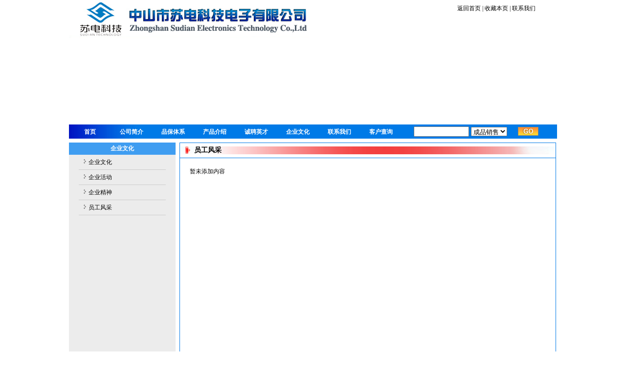

--- FILE ---
content_type: text/html
request_url: http://su-dian.com/About.asp?ClassID=10101004
body_size: 4442
content:

<!DOCTYPE html PUBLIC "-//W3C//DTD XHTML 1.0 Transitional//EN" "http://www.w3.org/TR/xhtml1/DTD/xhtml1-transitional.dtd">
<html xmlns="http://www.w3.org/1999/xhtml">
<head>
<meta http-equiv="Content-Type" content="text/html; charset=gb2312" />
<title>中山市苏电科技电子有限公司</title>
<meta http-equiv="Content-Type" content="text/html; charset=gb2312" />
<title>中山市苏电科技电子有限公司</title>
<meta name="Keywords"  content="
中山市苏电科技电子有限公司" />
<meta name="Description" content="中山市苏电科技电子有限公司" />
<link href="sd.css" rel="stylesheet" type="text/css" />

<script language="JavaScript" type="text/JavaScript"> 
 
<!--
function MM_reloadPage(init) {  //reloads the window if Nav4 resized
  if (init==true) with (navigator) {if ((appName=="Netscape")&&(parseInt(appVersion)==4)) {
    document.MM_pgW=innerWidth; document.MM_pgH=innerHeight; onresize=MM_reloadPage; }}
  else if (innerWidth!=document.MM_pgW || innerHeight!=document.MM_pgH) location.reload();
}
MM_reloadPage(true);
function show(id)
	{
		var obj = document.getElementById(id);
		obj.style.visibility = "visible";
	}
 
	function hidd(id)
	{
		var obj = document.getElementById(id);
		obj.style.visibility = "hidden";
	}
//-->
</script> 
<script language="javascript">
function aa()
{
	if(document.form1.second.value=="cpxs")
	{
		document.form1.action="http://www.cj-elec.com/cpzs.asp";
	}
	else
	{
		document.form1.action="http://www.cj-elec.com/fcfw.asp";
	}
	document.form1.submit;
}
</script>
<style type="text/css">
	
/* common styling */
/* set up the overall width of the menu div, the font and the margins */
.menu {
font-family:"宋体";
font-size:12px;
font-weight:bold;
color:#FFFFFF;
width:705px; 
margin:0; 
margin:0px 0;

}
/* remove the bullets and set the margin and padding to zero for the unordered list */
.menu ul {
padding:0; 
margin:0;
list-style-type: none;
}
/* float the list so that the items are in a line and their position relative so that the drop down list will appear in the right place underneath each list item */
.menu ul li {
	float:left;
	position:relative;
	
}
/* style the links to be 65px wide by 30px high with a top and right border 1px solid white. Set the background color and the font size. */
.menu ul li a, .menu ul li a:visited {
display:block; 
text-align:center; 
text-decoration:none; 
width:85px; 
height:29px; 
color:#ffffff; 
border:0px solid #fff;
border-width:0px 0px 0 0;
line-height:30px; 
font-size:12px;
}
/* make the dropdown ul invisible */
.menu ul li ul {
display: none;
}
/* specific to non IE browsers */
/* set the background and foreground color of the main menu li on hover */
.menu ul li:hover a {
color:#fff; 
background:#3333dc;
}
/* make the sub menu ul visible and position it beneath the main menu list item */
.menu ul li:hover ul {
display:block; 
position:absolute; 
top:29px; 
left:0; 
width:85px;

}
/* style the background and foreground color of the submenu links */
.menu ul li:hover ul li a {
display:block; 
background:#5b93f9; 
color:#ffffff;
}
/* style the background and forground colors of the links on hover */
.menu ul li:hover ul li a:hover {
background:#114cb8; 
color:#ffffff;


}

</style>
<!--[if lte IE 6]>
<style type="text/css">
/* styling specific to Internet Explorer IE5.5 and IE6. Yet to see if IE7 handles li:hover */
/* Get rid of any default table style */
table {
border-collapse:collapse;
margin:0; 
padding:0;
}
.menu {
font-family: arial, sans-serif; 
width:705px; 
margin:0; 
margin:0px 0; 
}
/* ignore the link used by 'other browsers' */
.menu ul li a.hide, .menu ul li a:visited.hide {
display:none;

}
/* set the background and foreground color of the main menu link on hover */
.menu ul li a:hover {
color:#fff; 
background:#3333dc;

}
/* make the sub menu ul visible and position it beneath the main menu list item */
.menu ul li a:hover ul {
display:block; 
position:absolute; 
top:29px; 
left:0; 
width:85px;


}
/* style the background and foreground color of the submenu links */
.menu ul li a:hover ul li a {
background:#5b93f9; 
color:#ffffff;
 
}
/* style the background and forground colors of the links on hover */
.menu ul li a:hover ul li a:hover {
background:#114cb8; 
color:#ffffff;
}
</style>
<![endif]-->
</head>

<body>
<table width="998" border="0" align="center" cellpadding="0" cellspacing="0" bgcolor="#FFFFFF">
  <tr>
    <td width="116" height="78"><img src="images/sd_01.gif" width="116" height="78" /></td>
    <td width="374" height="78"><img src="images/sd_03.gif" width="374" height="78" /></td>
    <td width="304" height="78">&nbsp;</td>
    <td width="183" height="78"><div class="toplink" > <a href="index.html">返回首页 |</a>   <a style="cursor:hand" href="javascript:;"onclick= "window.external.AddFavorite(document.location.href,document.title)" onMouseMove="status= '收藏本页';" onmouseout= "status='';" class="toplink">收藏本页  |</a><a href="About.asp?ClassID=10041001"> 联系我们 </a> </div></td>
    <td width="21" height="78">&nbsp;</td>
  </tr>
</table>
<table width="998" border="0" align="center" cellpadding="0" cellspacing="0">
  <tr>
    <td width="998" height="177"><object classid="clsid:D27CDB6E-AE6D-11cf-96B8-444553540000" codebase="http://download.macromedia.com/pub/shockwave/cabs/flash/swflash.cab#version=7,0,19,0" width="998" height="177">
      <param name="movie" value="images/12.swf" />
      <param name="quality" value="high" />
      <embed src="images/12.swf" quality="high" pluginspage="http://www.macromedia.com/go/getflashplayer" type="application/x-shockwave-flash" width="998" height="177"></embed>
    </object></td>
  </tr>
</table>

<table width="998" border="0" align="center" cellpadding="0" cellspacing="0">
  <tr>
    <td width="705" height="29" background="images/sd_16.gif"  align="center" ><div class="menu">
<ul>
<li><a class="hide" href="Index.html">首页</a>
<!--[if lte IE 6]>
<a href="Index.html">首页
<table><tr><td>
<![endif]-->
   
<!--[if lte IE 6]>
</td></tr></table>
</a>
<![endif]-->
</li>
<li><a class="hide" href="#">公司简介</a>
<!--[if lte IE 6]>
<a href="#">公司简介
<table><tr><td>
<![endif]-->
    <ul>
	
    <li><a href="About.asp?ClassID=10051001">公司简介</a></li>
	
    <li><a href="About.asp?ClassID=10051002">历史沿革</a></li>
	
    <li><a href="About.asp?ClassID=10051003">领导致词</a></li>
	
    <li><a href="About.asp?ClassID=10051004">企业荣誉</a></li>

    </ul>
<!--[if lte IE 6]>
</td></tr></table>
</a>
<![endif]-->
</li>

<li><a class="hide" href="#">品保体系</a>
<!--[if lte IE 6]>
<a href="#">品保体系
<table><tr><td>
<![endif]-->
    <ul>
	
    <li><a href="About.asp?ClassID=10091001">品保体系</a></li>
    </ul>
<!--[if lte IE 6]>
</td></tr></table>
</a>
<![endif]-->
</li>
<li><a class="hide" href="product.asp?l=a">产品介绍</a>
<!--[if lte IE 6]>
<a href="#">产品介绍
<table><tr><td>
<![endif]-->
    <ul>
    <li><a href="product.asp?l=a" title="">成品销售</a></li>
    <li><a href="product.asp?l=b" title="">封测服务</a></li>
    <li><a href="product.asp?classid=162&classname=SIP封装" title="">SIP封装</a></li>
    
   
    </ul>
<!--[if lte IE 6]>
</td></tr></table>
</a>
<![endif]-->
</li>
<li><a class="hide" href="zp.asp">诚聘英才</a>
<!--[if lte IE 6]>
<a href="zp.asp">诚聘英才
<table><tr><td>
<![endif]-->
  
<!--[if lte IE 6]>
</td></tr></table>
</a>
<![endif]-->
</li>
<li><a class="hide" href="#">企业文化</a>
<!--[if lte IE 6]>
<a href="#">企业文化
<table><tr><td>
<![endif]-->
    <ul>
	
    <li><a href="About.asp?ClassID=10101001">企业文化</a></li>
	
    <li><a href="About.asp?ClassID=10101002">企业活动</a></li>
	
    <li><a href="About.asp?ClassID=10101003">企业精神</a></li>
	
    <li><a href="About.asp?ClassID=10101004">员工风采</a></li>

    </ul>
<!--[if lte IE 6]>
</td></tr></table>
</a>
<![endif]-->
</li>
<li><a class="hide" href="#">联系我们</a>
<!--[if lte IE 6]>
<a href="">联系我们
<table><tr><td>
<![endif]-->
    <ul>
	
    <li><a href="About.asp?ClassID=10041001">联系我们</a></li>
	
    <li><a href="About.asp?ClassID=10041002">质量反馈</a></li>

    </ul>
<!--[if lte IE 6]>
</td></tr></table>
</a>
<![endif]-->
</li>

<li><a class="hide" href="#">客户查询</a>
<!--[if lte IE 6]>
<a href="#">客户查询
<table><tr><td>
<![endif]-->
   
<!--[if lte IE 6]>
</td></tr></table>
</a>
<![endif]-->
</li>
</ul>
<!-- clear the floats if required -->
<div class="clear"> </div>
</div>



</td>
        <form action="" name="form1" method="post" target="_blank">
    <td width="115" bgcolor="#007ae7"><input name="second_name" type="text" size="12"></td>
    <td width="2" bgcolor="#007ae7"></td>
    <td width="85" bgcolor="#007ae7">            <select name="second">
              <option value="cpxs">成品销售</option>
              <option value="fcfw">封测服务</option>
            </select></td>
    <td width="11" bgcolor="#007ae7"></td>
    <td width="42" bgcolor="#007ae7"><a href="#"><input type="image" src="images/sd_09.gif" width="42" height="18"  border="0"  onClick="aa()"/></a></td>
    <td width="38" bgcolor="#007ae7">&nbsp;</td>
  </form>
  </tr>
  
</table>
<table width="998" height="4" border="0" align="center" cellpadding="0" cellspacing="0" bgcolor="#FFFFFF">
  <tr>
    <td height="4"></td>
  </tr>
</table>

<table width="998" height="4" border="0" align="center" cellpadding="0" cellspacing="0" bgcolor="#FFFFFF">
  <tr>
    <td height="4"></td>
  </tr>
</table>
<table width="998" border="0" align="center" cellpadding="0" cellspacing="0">
  <tr>
    <td width="218" valign="top" bgcolor="#ECECEC"><table width="100%" border="0" cellspacing="0" cellpadding="0">
          <tr>
            <td height="25" align="center" bgcolor="#3f9df1" class="tit3">企业文化</td>
          </tr>
          <tr>
            <td valign="top" bgcolor="#ECECEC"><table width="100%" border="0" cellspacing="0" cellpadding="0">
                <tr>
                  <td align="left" class="leftsider1"><ul>

                    <li><a href="About.asp?ClassID=10101001">企业文化</a> </li>
 
                    <li><a href="About.asp?ClassID=10101002">企业活动</a> </li>
 
                    <li><a href="About.asp?ClassID=10101003">企业精神</a> </li>
 
                    <li><a href="About.asp?ClassID=10101004">员工风采</a> </li>
                    
                    
                  </ul>
                  </td>
                </tr>
            </table></td>
          </tr>
        </table>
		
	</td>
    <td width="6" bgcolor="#FFFFFF">&nbsp;</td>
    <td width="774" height="50" valign="top" bgcolor="#FFFFFF"><table width="770" border="0" align="center" cellpadding="0" cellspacing="1" bgcolor="#007ae7">
        <tr>
          <td width="770" bgcolor="#FFFFFF"><table width="100%" border="0" cellspacing="0" cellpadding="1">
              <tr>
                <td><table width="100%" border="0" cellspacing="0" cellpadding="0">
                  <tr>
                    <td class="titel001">员工风采 </td>
                  </tr>
                </table></td>
              </tr>
            </table></td>
        </tr>
        <tr>
          <td height="400" align="center" valign="top" bgcolor="#FFFFFF"><table width="95%" border="0" cellspacing="0" cellpadding="0">
            <tr>
              <td>&nbsp;</td>
            </tr>
            <tr>
              <td align="left" style="line-height:24px;">暂未添加内容</td>
            </tr>
          </table></td>
        </tr>
      </table></td>
  </tr>
</table>

<table width="998" border="0"  align="center" cellpadding="0" cellspacing="0" bordercolor="#FFFFFF" >
  <tr>
    <td height="8"bgcolor="#FFFFFF"></td>
  </tr>
</table>
<table width="998" border="0"  align="center" cellpadding="0" cellspacing="0" bordercolor="#FFFFFF" >
  <tr>
    <td height="8"bgcolor="#FFFFFF"></td>
  </tr>
</table>
<table width="998" height="74" border="0" align="center" cellpadding="0" cellspacing="0" bgcolor="#007ae7">
  <tr>
    <td align="center">&nbsp;</td>
  </tr>
  <tr>
    <td width="488" align="center" style="color:#FFFFFF">地址：中山市古镇镇冈东村松兴花园河边巷14号华博大厦三楼<br /></td>
  </tr>
  <tr>
    <td align="center" style="color:#FFFFFF">电话：0760-22343248  22345391  传真：0760-22345392 技术支持：<a href="#" class="STYLE2">新软科技</a>&nbsp;&nbsp;<a href="https://beian.miit.gov.cn/" target="_blank" style="color:white;text-decoration:underline;">粤ICP备11003951号</a></td>
  </tr>
  <tr>
    <td align="center">&nbsp;</td>
  </tr>
</table>

</body>
</html>


--- FILE ---
content_type: text/css
request_url: http://su-dian.com/sd.css
body_size: 1236
content:
BODY {
	
	font-size:12px;
	font-family:"宋体";
	background-image:url(images/bg-0228.gif);
	margin: 0px;
	padding: 0px;
}
a {
	
	color: #000000;
	text-decoration: none;
}
a:hover {
	
	color: #FF0000;
	text-decoration: underline;
}
A:visited {
	FONT-SIZE: 12px; COLOR: #000000; text-decoration: none;
}
A:active {
	FONT-SIZE: 12px; COLOR: #f23c3c; text-decoration: none;
}

.toplink {
	color: #000000;
	height:60px;
	font-size:12px;
}
.toplink a{
	color: #000000;
	text-decoration: none;
}



.inputstyles {
	border: 1px solid #CCCCCC;
	
}

.biao{border: 1px solid #007ae7;}
.zhao{
font-size:12px;
font-weight:bold;
color:#FFFFFF;}



.left1{
      color:#343434;
     margin-top:10px;
	 font-size:12px;
	 line-height:24px;}
.xin{
font-family:"宋体";
font-size:12px;
font-weight:bold;}

.tit3 {
	line-height: 25px;
	font-weight: bold;
	color: #ffffff;
	height: 25px;
}
.leftsider1 {
	background-repeat: no-repeat;
	background-position: center top;
	background-image: url();
}
.leftsider1 h1 {
	font-family: "宋体";
	font-size: 14px;
	color: #FFF;
	text-align: center;
	filter: DropShadow(Color=#6A90B5, OffX=1, OffY=1, Positive=1);
	line-height: 31px;
	height: 31px;
}
.leftsider1 ul {
	list-style-image: none;
	list-style-type: none;
	padding: 0px;
	margin: 0px;
}
.leftsider1 li {
	margin-top: 5px;
	margin-bottom: 5px;
	border-bottom-width: 1px;
	border-bottom-style: solid;
	border-bottom-color: #CCCCCC;
	padding-right: 10px;
	padding-left: 10px;
	padding-bottom: 5px;
	margin-right: 20px;
	margin-left: 20px;
	line-height: 20px;
	height: 20px;
}
.leftsider1 ul li a {
	background-image: url(images/dot1.gif);
	background-repeat: no-repeat;
	background-position: left 4px;
	display: block;
	padding-left: 10px;
	color: #000000;
}

.leftsider1 ul li a:hover {
	background-image: url(images/dot.gif);
	background-repeat: no-repeat;
	background-position: 2px 4px;
	display: block;
	padding-left: 12px;
	color: #CC0000;

}
.leftsider1 ul li a.currtet {
	background-image: url(images/dot.gif);
	background-repeat: no-repeat;
	background-position: 2px 4px;
	display: block;
	padding-left: 12px;
	color: #CC0000;

}
.titel001 {
	font-size: 14px;
	line-height: 16px;
	font-weight: bold;
	color: #00000;
	background-image: url(images/sd_01.jpg);
	background-repeat:no-repeat;
	background-position:center;
	height: 28px;
	padding-left: 28px;
}
.titel001 span {
	float: right;
	margin-right: 10px;
	margin-top: 9px;

}

.titel001 span  img{
	border-top-width: 0px;
	border-right-width: 0px;
	border-bottom-width: 0px;
	border-left-width: 0px;
	border-top-style: none;
	border-right-style: none;
	border-bottom-style: none;
	border-left-style: none;
}
.list1 {}
.list1 ul {
	margin: 0px;
	padding: 0px;
	list-style-image: none;
	list-style-type: none;
}
.list1 ul li {
line-height:24px;}
.list1 ul li a{
	background-image: url(images/sd_07.gif);
	padding-left: 15px;
	background-repeat: no-repeat;
	background-position: 0px 3px;
	text-decoration: none;
}
.list1 ul li a:hover{
	text-decoration: underline;
	background-image: url(images/sd_07.gif);
	padding-left: 15px;
	background-repeat: no-repeat;
	background-position: 5px 3px;	
}
.list1 ul li span{
	color: #00000;
	float: right;
}
.bd001 img{
	border: 1px solid #CCCCCC;
	padding: 1px;
}
.bd001 a,.bd001 a:hover{
	font-family: Geneva, Arial, Helvetica, sans-serif;
	color: #666666;

}
